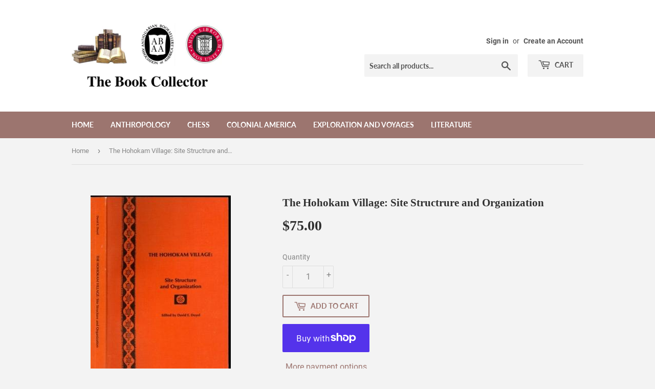

--- FILE ---
content_type: text/html; charset=utf-8
request_url: https://bookcollectorshop.com/products/1442
body_size: 17105
content:
<!doctype html>
<html class="no-touch no-js" lang="en">
<head>
  <script>(function(H){H.className=H.className.replace(/\bno-js\b/,'js')})(document.documentElement)</script>
  <!-- Basic page needs ================================================== -->
  <meta charset="utf-8">
  <meta http-equiv="X-UA-Compatible" content="IE=edge,chrome=1">

  

  <!-- Title and description ================================================== -->
  <title>
  The Hohokam Village: Site Structrure and Organization &ndash; The Book Collector, Inc
  </title>

  
    <meta name="description" content="Author: Doyel, David Elmond (1946- ) editorYear: 1987Publisher: American Association of Advancement of SciencePlace: Gleenwood Springs, CODescription:ix+287 pages with tables, plates, diagrams and maps. Octavo (8 3/4&quot; x 6&quot;) bound in original publisher&#39;s wrappers. Foreword by David E Doyel. First edition.Contents: The H">
  

  <!-- Product meta ================================================== -->
  <!-- /snippets/social-meta-tags.liquid -->




<meta property="og:site_name" content="The Book Collector, Inc">
<meta property="og:url" content="https://bookcollectorshop.com/products/1442">
<meta property="og:title" content="The Hohokam Village: Site Structrure and Organization">
<meta property="og:type" content="product">
<meta property="og:description" content="Author: Doyel, David Elmond (1946- ) editorYear: 1987Publisher: American Association of Advancement of SciencePlace: Gleenwood Springs, CODescription:ix+287 pages with tables, plates, diagrams and maps. Octavo (8 3/4&quot; x 6&quot;) bound in original publisher&#39;s wrappers. Foreword by David E Doyel. First edition.Contents: The H">

  <meta property="og:price:amount" content="75.00">
  <meta property="og:price:currency" content="USD">

<meta property="og:image" content="http://bookcollectorshop.com/cdn/shop/products/1442_1200x1200.jpg?v=1614705641"><meta property="og:image" content="http://bookcollectorshop.com/cdn/shop/products/a1442_1200x1200.jpg?v=1614705641">
<meta property="og:image:secure_url" content="https://bookcollectorshop.com/cdn/shop/products/1442_1200x1200.jpg?v=1614705641"><meta property="og:image:secure_url" content="https://bookcollectorshop.com/cdn/shop/products/a1442_1200x1200.jpg?v=1614705641">


<meta name="twitter:card" content="summary_large_image">
<meta name="twitter:title" content="The Hohokam Village: Site Structrure and Organization">
<meta name="twitter:description" content="Author: Doyel, David Elmond (1946- ) editorYear: 1987Publisher: American Association of Advancement of SciencePlace: Gleenwood Springs, CODescription:ix+287 pages with tables, plates, diagrams and maps. Octavo (8 3/4&quot; x 6&quot;) bound in original publisher&#39;s wrappers. Foreword by David E Doyel. First edition.Contents: The H">


  <!-- Helpers ================================================== -->
  <link rel="canonical" href="https://bookcollectorshop.com/products/1442">
  <meta name="viewport" content="width=device-width,initial-scale=1">

  <!-- CSS ================================================== -->
  <link href="//bookcollectorshop.com/cdn/shop/t/2/assets/theme.scss.css?v=51980473671830206051674777806" rel="stylesheet" type="text/css" media="all" />

  <!-- Header hook for plugins ================================================== -->
  <script>window.performance && window.performance.mark && window.performance.mark('shopify.content_for_header.start');</script><meta id="shopify-digital-wallet" name="shopify-digital-wallet" content="/53056143551/digital_wallets/dialog">
<meta name="shopify-checkout-api-token" content="2b26b4d8cb42f80bade57f7de4798a84">
<meta id="in-context-paypal-metadata" data-shop-id="53056143551" data-venmo-supported="false" data-environment="production" data-locale="en_US" data-paypal-v4="true" data-currency="USD">
<link rel="alternate" type="application/json+oembed" href="https://bookcollectorshop.com/products/1442.oembed">
<script async="async" src="/checkouts/internal/preloads.js?locale=en-US"></script>
<link rel="preconnect" href="https://shop.app" crossorigin="anonymous">
<script async="async" src="https://shop.app/checkouts/internal/preloads.js?locale=en-US&shop_id=53056143551" crossorigin="anonymous"></script>
<script id="apple-pay-shop-capabilities" type="application/json">{"shopId":53056143551,"countryCode":"US","currencyCode":"USD","merchantCapabilities":["supports3DS"],"merchantId":"gid:\/\/shopify\/Shop\/53056143551","merchantName":"The Book Collector, Inc","requiredBillingContactFields":["postalAddress","email"],"requiredShippingContactFields":["postalAddress","email"],"shippingType":"shipping","supportedNetworks":["visa","masterCard","amex","discover","elo","jcb"],"total":{"type":"pending","label":"The Book Collector, Inc","amount":"1.00"},"shopifyPaymentsEnabled":true,"supportsSubscriptions":true}</script>
<script id="shopify-features" type="application/json">{"accessToken":"2b26b4d8cb42f80bade57f7de4798a84","betas":["rich-media-storefront-analytics"],"domain":"bookcollectorshop.com","predictiveSearch":true,"shopId":53056143551,"locale":"en"}</script>
<script>var Shopify = Shopify || {};
Shopify.shop = "the-book-collector-fw.myshopify.com";
Shopify.locale = "en";
Shopify.currency = {"active":"USD","rate":"1.0"};
Shopify.country = "US";
Shopify.theme = {"name":"Supply","id":117944254655,"schema_name":"Supply","schema_version":"9.2.3","theme_store_id":679,"role":"main"};
Shopify.theme.handle = "null";
Shopify.theme.style = {"id":null,"handle":null};
Shopify.cdnHost = "bookcollectorshop.com/cdn";
Shopify.routes = Shopify.routes || {};
Shopify.routes.root = "/";</script>
<script type="module">!function(o){(o.Shopify=o.Shopify||{}).modules=!0}(window);</script>
<script>!function(o){function n(){var o=[];function n(){o.push(Array.prototype.slice.apply(arguments))}return n.q=o,n}var t=o.Shopify=o.Shopify||{};t.loadFeatures=n(),t.autoloadFeatures=n()}(window);</script>
<script>
  window.ShopifyPay = window.ShopifyPay || {};
  window.ShopifyPay.apiHost = "shop.app\/pay";
  window.ShopifyPay.redirectState = null;
</script>
<script id="shop-js-analytics" type="application/json">{"pageType":"product"}</script>
<script defer="defer" async type="module" src="//bookcollectorshop.com/cdn/shopifycloud/shop-js/modules/v2/client.init-shop-cart-sync_C5BV16lS.en.esm.js"></script>
<script defer="defer" async type="module" src="//bookcollectorshop.com/cdn/shopifycloud/shop-js/modules/v2/chunk.common_CygWptCX.esm.js"></script>
<script type="module">
  await import("//bookcollectorshop.com/cdn/shopifycloud/shop-js/modules/v2/client.init-shop-cart-sync_C5BV16lS.en.esm.js");
await import("//bookcollectorshop.com/cdn/shopifycloud/shop-js/modules/v2/chunk.common_CygWptCX.esm.js");

  window.Shopify.SignInWithShop?.initShopCartSync?.({"fedCMEnabled":true,"windoidEnabled":true});

</script>
<script>
  window.Shopify = window.Shopify || {};
  if (!window.Shopify.featureAssets) window.Shopify.featureAssets = {};
  window.Shopify.featureAssets['shop-js'] = {"shop-cart-sync":["modules/v2/client.shop-cart-sync_ZFArdW7E.en.esm.js","modules/v2/chunk.common_CygWptCX.esm.js"],"init-fed-cm":["modules/v2/client.init-fed-cm_CmiC4vf6.en.esm.js","modules/v2/chunk.common_CygWptCX.esm.js"],"shop-button":["modules/v2/client.shop-button_tlx5R9nI.en.esm.js","modules/v2/chunk.common_CygWptCX.esm.js"],"shop-cash-offers":["modules/v2/client.shop-cash-offers_DOA2yAJr.en.esm.js","modules/v2/chunk.common_CygWptCX.esm.js","modules/v2/chunk.modal_D71HUcav.esm.js"],"init-windoid":["modules/v2/client.init-windoid_sURxWdc1.en.esm.js","modules/v2/chunk.common_CygWptCX.esm.js"],"shop-toast-manager":["modules/v2/client.shop-toast-manager_ClPi3nE9.en.esm.js","modules/v2/chunk.common_CygWptCX.esm.js"],"init-shop-email-lookup-coordinator":["modules/v2/client.init-shop-email-lookup-coordinator_B8hsDcYM.en.esm.js","modules/v2/chunk.common_CygWptCX.esm.js"],"init-shop-cart-sync":["modules/v2/client.init-shop-cart-sync_C5BV16lS.en.esm.js","modules/v2/chunk.common_CygWptCX.esm.js"],"avatar":["modules/v2/client.avatar_BTnouDA3.en.esm.js"],"pay-button":["modules/v2/client.pay-button_FdsNuTd3.en.esm.js","modules/v2/chunk.common_CygWptCX.esm.js"],"init-customer-accounts":["modules/v2/client.init-customer-accounts_DxDtT_ad.en.esm.js","modules/v2/client.shop-login-button_C5VAVYt1.en.esm.js","modules/v2/chunk.common_CygWptCX.esm.js","modules/v2/chunk.modal_D71HUcav.esm.js"],"init-shop-for-new-customer-accounts":["modules/v2/client.init-shop-for-new-customer-accounts_ChsxoAhi.en.esm.js","modules/v2/client.shop-login-button_C5VAVYt1.en.esm.js","modules/v2/chunk.common_CygWptCX.esm.js","modules/v2/chunk.modal_D71HUcav.esm.js"],"shop-login-button":["modules/v2/client.shop-login-button_C5VAVYt1.en.esm.js","modules/v2/chunk.common_CygWptCX.esm.js","modules/v2/chunk.modal_D71HUcav.esm.js"],"init-customer-accounts-sign-up":["modules/v2/client.init-customer-accounts-sign-up_CPSyQ0Tj.en.esm.js","modules/v2/client.shop-login-button_C5VAVYt1.en.esm.js","modules/v2/chunk.common_CygWptCX.esm.js","modules/v2/chunk.modal_D71HUcav.esm.js"],"shop-follow-button":["modules/v2/client.shop-follow-button_Cva4Ekp9.en.esm.js","modules/v2/chunk.common_CygWptCX.esm.js","modules/v2/chunk.modal_D71HUcav.esm.js"],"checkout-modal":["modules/v2/client.checkout-modal_BPM8l0SH.en.esm.js","modules/v2/chunk.common_CygWptCX.esm.js","modules/v2/chunk.modal_D71HUcav.esm.js"],"lead-capture":["modules/v2/client.lead-capture_Bi8yE_yS.en.esm.js","modules/v2/chunk.common_CygWptCX.esm.js","modules/v2/chunk.modal_D71HUcav.esm.js"],"shop-login":["modules/v2/client.shop-login_D6lNrXab.en.esm.js","modules/v2/chunk.common_CygWptCX.esm.js","modules/v2/chunk.modal_D71HUcav.esm.js"],"payment-terms":["modules/v2/client.payment-terms_CZxnsJam.en.esm.js","modules/v2/chunk.common_CygWptCX.esm.js","modules/v2/chunk.modal_D71HUcav.esm.js"]};
</script>
<script id="__st">var __st={"a":53056143551,"offset":-21600,"reqid":"8794ef43-9826-4c41-acbe-0bb658e32452-1768819787","pageurl":"bookcollectorshop.com\/products\/1442","u":"0d174f3be2fa","p":"product","rtyp":"product","rid":6284461703359};</script>
<script>window.ShopifyPaypalV4VisibilityTracking = true;</script>
<script id="captcha-bootstrap">!function(){'use strict';const t='contact',e='account',n='new_comment',o=[[t,t],['blogs',n],['comments',n],[t,'customer']],c=[[e,'customer_login'],[e,'guest_login'],[e,'recover_customer_password'],[e,'create_customer']],r=t=>t.map((([t,e])=>`form[action*='/${t}']:not([data-nocaptcha='true']) input[name='form_type'][value='${e}']`)).join(','),a=t=>()=>t?[...document.querySelectorAll(t)].map((t=>t.form)):[];function s(){const t=[...o],e=r(t);return a(e)}const i='password',u='form_key',d=['recaptcha-v3-token','g-recaptcha-response','h-captcha-response',i],f=()=>{try{return window.sessionStorage}catch{return}},m='__shopify_v',_=t=>t.elements[u];function p(t,e,n=!1){try{const o=window.sessionStorage,c=JSON.parse(o.getItem(e)),{data:r}=function(t){const{data:e,action:n}=t;return t[m]||n?{data:e,action:n}:{data:t,action:n}}(c);for(const[e,n]of Object.entries(r))t.elements[e]&&(t.elements[e].value=n);n&&o.removeItem(e)}catch(o){console.error('form repopulation failed',{error:o})}}const l='form_type',E='cptcha';function T(t){t.dataset[E]=!0}const w=window,h=w.document,L='Shopify',v='ce_forms',y='captcha';let A=!1;((t,e)=>{const n=(g='f06e6c50-85a8-45c8-87d0-21a2b65856fe',I='https://cdn.shopify.com/shopifycloud/storefront-forms-hcaptcha/ce_storefront_forms_captcha_hcaptcha.v1.5.2.iife.js',D={infoText:'Protected by hCaptcha',privacyText:'Privacy',termsText:'Terms'},(t,e,n)=>{const o=w[L][v],c=o.bindForm;if(c)return c(t,g,e,D).then(n);var r;o.q.push([[t,g,e,D],n]),r=I,A||(h.body.append(Object.assign(h.createElement('script'),{id:'captcha-provider',async:!0,src:r})),A=!0)});var g,I,D;w[L]=w[L]||{},w[L][v]=w[L][v]||{},w[L][v].q=[],w[L][y]=w[L][y]||{},w[L][y].protect=function(t,e){n(t,void 0,e),T(t)},Object.freeze(w[L][y]),function(t,e,n,w,h,L){const[v,y,A,g]=function(t,e,n){const i=e?o:[],u=t?c:[],d=[...i,...u],f=r(d),m=r(i),_=r(d.filter((([t,e])=>n.includes(e))));return[a(f),a(m),a(_),s()]}(w,h,L),I=t=>{const e=t.target;return e instanceof HTMLFormElement?e:e&&e.form},D=t=>v().includes(t);t.addEventListener('submit',(t=>{const e=I(t);if(!e)return;const n=D(e)&&!e.dataset.hcaptchaBound&&!e.dataset.recaptchaBound,o=_(e),c=g().includes(e)&&(!o||!o.value);(n||c)&&t.preventDefault(),c&&!n&&(function(t){try{if(!f())return;!function(t){const e=f();if(!e)return;const n=_(t);if(!n)return;const o=n.value;o&&e.removeItem(o)}(t);const e=Array.from(Array(32),(()=>Math.random().toString(36)[2])).join('');!function(t,e){_(t)||t.append(Object.assign(document.createElement('input'),{type:'hidden',name:u})),t.elements[u].value=e}(t,e),function(t,e){const n=f();if(!n)return;const o=[...t.querySelectorAll(`input[type='${i}']`)].map((({name:t})=>t)),c=[...d,...o],r={};for(const[a,s]of new FormData(t).entries())c.includes(a)||(r[a]=s);n.setItem(e,JSON.stringify({[m]:1,action:t.action,data:r}))}(t,e)}catch(e){console.error('failed to persist form',e)}}(e),e.submit())}));const S=(t,e)=>{t&&!t.dataset[E]&&(n(t,e.some((e=>e===t))),T(t))};for(const o of['focusin','change'])t.addEventListener(o,(t=>{const e=I(t);D(e)&&S(e,y())}));const B=e.get('form_key'),M=e.get(l),P=B&&M;t.addEventListener('DOMContentLoaded',(()=>{const t=y();if(P)for(const e of t)e.elements[l].value===M&&p(e,B);[...new Set([...A(),...v().filter((t=>'true'===t.dataset.shopifyCaptcha))])].forEach((e=>S(e,t)))}))}(h,new URLSearchParams(w.location.search),n,t,e,['guest_login'])})(!0,!0)}();</script>
<script integrity="sha256-4kQ18oKyAcykRKYeNunJcIwy7WH5gtpwJnB7kiuLZ1E=" data-source-attribution="shopify.loadfeatures" defer="defer" src="//bookcollectorshop.com/cdn/shopifycloud/storefront/assets/storefront/load_feature-a0a9edcb.js" crossorigin="anonymous"></script>
<script crossorigin="anonymous" defer="defer" src="//bookcollectorshop.com/cdn/shopifycloud/storefront/assets/shopify_pay/storefront-65b4c6d7.js?v=20250812"></script>
<script data-source-attribution="shopify.dynamic_checkout.dynamic.init">var Shopify=Shopify||{};Shopify.PaymentButton=Shopify.PaymentButton||{isStorefrontPortableWallets:!0,init:function(){window.Shopify.PaymentButton.init=function(){};var t=document.createElement("script");t.src="https://bookcollectorshop.com/cdn/shopifycloud/portable-wallets/latest/portable-wallets.en.js",t.type="module",document.head.appendChild(t)}};
</script>
<script data-source-attribution="shopify.dynamic_checkout.buyer_consent">
  function portableWalletsHideBuyerConsent(e){var t=document.getElementById("shopify-buyer-consent"),n=document.getElementById("shopify-subscription-policy-button");t&&n&&(t.classList.add("hidden"),t.setAttribute("aria-hidden","true"),n.removeEventListener("click",e))}function portableWalletsShowBuyerConsent(e){var t=document.getElementById("shopify-buyer-consent"),n=document.getElementById("shopify-subscription-policy-button");t&&n&&(t.classList.remove("hidden"),t.removeAttribute("aria-hidden"),n.addEventListener("click",e))}window.Shopify?.PaymentButton&&(window.Shopify.PaymentButton.hideBuyerConsent=portableWalletsHideBuyerConsent,window.Shopify.PaymentButton.showBuyerConsent=portableWalletsShowBuyerConsent);
</script>
<script>
  function portableWalletsCleanup(e){e&&e.src&&console.error("Failed to load portable wallets script "+e.src);var t=document.querySelectorAll("shopify-accelerated-checkout .shopify-payment-button__skeleton, shopify-accelerated-checkout-cart .wallet-cart-button__skeleton"),e=document.getElementById("shopify-buyer-consent");for(let e=0;e<t.length;e++)t[e].remove();e&&e.remove()}function portableWalletsNotLoadedAsModule(e){e instanceof ErrorEvent&&"string"==typeof e.message&&e.message.includes("import.meta")&&"string"==typeof e.filename&&e.filename.includes("portable-wallets")&&(window.removeEventListener("error",portableWalletsNotLoadedAsModule),window.Shopify.PaymentButton.failedToLoad=e,"loading"===document.readyState?document.addEventListener("DOMContentLoaded",window.Shopify.PaymentButton.init):window.Shopify.PaymentButton.init())}window.addEventListener("error",portableWalletsNotLoadedAsModule);
</script>

<script type="module" src="https://bookcollectorshop.com/cdn/shopifycloud/portable-wallets/latest/portable-wallets.en.js" onError="portableWalletsCleanup(this)" crossorigin="anonymous"></script>
<script nomodule>
  document.addEventListener("DOMContentLoaded", portableWalletsCleanup);
</script>

<link id="shopify-accelerated-checkout-styles" rel="stylesheet" media="screen" href="https://bookcollectorshop.com/cdn/shopifycloud/portable-wallets/latest/accelerated-checkout-backwards-compat.css" crossorigin="anonymous">
<style id="shopify-accelerated-checkout-cart">
        #shopify-buyer-consent {
  margin-top: 1em;
  display: inline-block;
  width: 100%;
}

#shopify-buyer-consent.hidden {
  display: none;
}

#shopify-subscription-policy-button {
  background: none;
  border: none;
  padding: 0;
  text-decoration: underline;
  font-size: inherit;
  cursor: pointer;
}

#shopify-subscription-policy-button::before {
  box-shadow: none;
}

      </style>

<script>window.performance && window.performance.mark && window.performance.mark('shopify.content_for_header.end');</script>

  
  

  <script src="//bookcollectorshop.com/cdn/shop/t/2/assets/jquery-2.2.3.min.js?v=58211863146907186831610054808" type="text/javascript"></script>

  <script src="//bookcollectorshop.com/cdn/shop/t/2/assets/lazysizes.min.js?v=8147953233334221341610054809" async="async"></script>
  <script src="//bookcollectorshop.com/cdn/shop/t/2/assets/vendor.js?v=106177282645720727331610054811" defer="defer"></script>
  <script src="//bookcollectorshop.com/cdn/shop/t/2/assets/theme.js?v=173476623164101215131610056269" defer="defer"></script>


<link href="https://monorail-edge.shopifysvc.com" rel="dns-prefetch">
<script>(function(){if ("sendBeacon" in navigator && "performance" in window) {try {var session_token_from_headers = performance.getEntriesByType('navigation')[0].serverTiming.find(x => x.name == '_s').description;} catch {var session_token_from_headers = undefined;}var session_cookie_matches = document.cookie.match(/_shopify_s=([^;]*)/);var session_token_from_cookie = session_cookie_matches && session_cookie_matches.length === 2 ? session_cookie_matches[1] : "";var session_token = session_token_from_headers || session_token_from_cookie || "";function handle_abandonment_event(e) {var entries = performance.getEntries().filter(function(entry) {return /monorail-edge.shopifysvc.com/.test(entry.name);});if (!window.abandonment_tracked && entries.length === 0) {window.abandonment_tracked = true;var currentMs = Date.now();var navigation_start = performance.timing.navigationStart;var payload = {shop_id: 53056143551,url: window.location.href,navigation_start,duration: currentMs - navigation_start,session_token,page_type: "product"};window.navigator.sendBeacon("https://monorail-edge.shopifysvc.com/v1/produce", JSON.stringify({schema_id: "online_store_buyer_site_abandonment/1.1",payload: payload,metadata: {event_created_at_ms: currentMs,event_sent_at_ms: currentMs}}));}}window.addEventListener('pagehide', handle_abandonment_event);}}());</script>
<script id="web-pixels-manager-setup">(function e(e,d,r,n,o){if(void 0===o&&(o={}),!Boolean(null===(a=null===(i=window.Shopify)||void 0===i?void 0:i.analytics)||void 0===a?void 0:a.replayQueue)){var i,a;window.Shopify=window.Shopify||{};var t=window.Shopify;t.analytics=t.analytics||{};var s=t.analytics;s.replayQueue=[],s.publish=function(e,d,r){return s.replayQueue.push([e,d,r]),!0};try{self.performance.mark("wpm:start")}catch(e){}var l=function(){var e={modern:/Edge?\/(1{2}[4-9]|1[2-9]\d|[2-9]\d{2}|\d{4,})\.\d+(\.\d+|)|Firefox\/(1{2}[4-9]|1[2-9]\d|[2-9]\d{2}|\d{4,})\.\d+(\.\d+|)|Chrom(ium|e)\/(9{2}|\d{3,})\.\d+(\.\d+|)|(Maci|X1{2}).+ Version\/(15\.\d+|(1[6-9]|[2-9]\d|\d{3,})\.\d+)([,.]\d+|)( \(\w+\)|)( Mobile\/\w+|) Safari\/|Chrome.+OPR\/(9{2}|\d{3,})\.\d+\.\d+|(CPU[ +]OS|iPhone[ +]OS|CPU[ +]iPhone|CPU IPhone OS|CPU iPad OS)[ +]+(15[._]\d+|(1[6-9]|[2-9]\d|\d{3,})[._]\d+)([._]\d+|)|Android:?[ /-](13[3-9]|1[4-9]\d|[2-9]\d{2}|\d{4,})(\.\d+|)(\.\d+|)|Android.+Firefox\/(13[5-9]|1[4-9]\d|[2-9]\d{2}|\d{4,})\.\d+(\.\d+|)|Android.+Chrom(ium|e)\/(13[3-9]|1[4-9]\d|[2-9]\d{2}|\d{4,})\.\d+(\.\d+|)|SamsungBrowser\/([2-9]\d|\d{3,})\.\d+/,legacy:/Edge?\/(1[6-9]|[2-9]\d|\d{3,})\.\d+(\.\d+|)|Firefox\/(5[4-9]|[6-9]\d|\d{3,})\.\d+(\.\d+|)|Chrom(ium|e)\/(5[1-9]|[6-9]\d|\d{3,})\.\d+(\.\d+|)([\d.]+$|.*Safari\/(?![\d.]+ Edge\/[\d.]+$))|(Maci|X1{2}).+ Version\/(10\.\d+|(1[1-9]|[2-9]\d|\d{3,})\.\d+)([,.]\d+|)( \(\w+\)|)( Mobile\/\w+|) Safari\/|Chrome.+OPR\/(3[89]|[4-9]\d|\d{3,})\.\d+\.\d+|(CPU[ +]OS|iPhone[ +]OS|CPU[ +]iPhone|CPU IPhone OS|CPU iPad OS)[ +]+(10[._]\d+|(1[1-9]|[2-9]\d|\d{3,})[._]\d+)([._]\d+|)|Android:?[ /-](13[3-9]|1[4-9]\d|[2-9]\d{2}|\d{4,})(\.\d+|)(\.\d+|)|Mobile Safari.+OPR\/([89]\d|\d{3,})\.\d+\.\d+|Android.+Firefox\/(13[5-9]|1[4-9]\d|[2-9]\d{2}|\d{4,})\.\d+(\.\d+|)|Android.+Chrom(ium|e)\/(13[3-9]|1[4-9]\d|[2-9]\d{2}|\d{4,})\.\d+(\.\d+|)|Android.+(UC? ?Browser|UCWEB|U3)[ /]?(15\.([5-9]|\d{2,})|(1[6-9]|[2-9]\d|\d{3,})\.\d+)\.\d+|SamsungBrowser\/(5\.\d+|([6-9]|\d{2,})\.\d+)|Android.+MQ{2}Browser\/(14(\.(9|\d{2,})|)|(1[5-9]|[2-9]\d|\d{3,})(\.\d+|))(\.\d+|)|K[Aa][Ii]OS\/(3\.\d+|([4-9]|\d{2,})\.\d+)(\.\d+|)/},d=e.modern,r=e.legacy,n=navigator.userAgent;return n.match(d)?"modern":n.match(r)?"legacy":"unknown"}(),u="modern"===l?"modern":"legacy",c=(null!=n?n:{modern:"",legacy:""})[u],f=function(e){return[e.baseUrl,"/wpm","/b",e.hashVersion,"modern"===e.buildTarget?"m":"l",".js"].join("")}({baseUrl:d,hashVersion:r,buildTarget:u}),m=function(e){var d=e.version,r=e.bundleTarget,n=e.surface,o=e.pageUrl,i=e.monorailEndpoint;return{emit:function(e){var a=e.status,t=e.errorMsg,s=(new Date).getTime(),l=JSON.stringify({metadata:{event_sent_at_ms:s},events:[{schema_id:"web_pixels_manager_load/3.1",payload:{version:d,bundle_target:r,page_url:o,status:a,surface:n,error_msg:t},metadata:{event_created_at_ms:s}}]});if(!i)return console&&console.warn&&console.warn("[Web Pixels Manager] No Monorail endpoint provided, skipping logging."),!1;try{return self.navigator.sendBeacon.bind(self.navigator)(i,l)}catch(e){}var u=new XMLHttpRequest;try{return u.open("POST",i,!0),u.setRequestHeader("Content-Type","text/plain"),u.send(l),!0}catch(e){return console&&console.warn&&console.warn("[Web Pixels Manager] Got an unhandled error while logging to Monorail."),!1}}}}({version:r,bundleTarget:l,surface:e.surface,pageUrl:self.location.href,monorailEndpoint:e.monorailEndpoint});try{o.browserTarget=l,function(e){var d=e.src,r=e.async,n=void 0===r||r,o=e.onload,i=e.onerror,a=e.sri,t=e.scriptDataAttributes,s=void 0===t?{}:t,l=document.createElement("script"),u=document.querySelector("head"),c=document.querySelector("body");if(l.async=n,l.src=d,a&&(l.integrity=a,l.crossOrigin="anonymous"),s)for(var f in s)if(Object.prototype.hasOwnProperty.call(s,f))try{l.dataset[f]=s[f]}catch(e){}if(o&&l.addEventListener("load",o),i&&l.addEventListener("error",i),u)u.appendChild(l);else{if(!c)throw new Error("Did not find a head or body element to append the script");c.appendChild(l)}}({src:f,async:!0,onload:function(){if(!function(){var e,d;return Boolean(null===(d=null===(e=window.Shopify)||void 0===e?void 0:e.analytics)||void 0===d?void 0:d.initialized)}()){var d=window.webPixelsManager.init(e)||void 0;if(d){var r=window.Shopify.analytics;r.replayQueue.forEach((function(e){var r=e[0],n=e[1],o=e[2];d.publishCustomEvent(r,n,o)})),r.replayQueue=[],r.publish=d.publishCustomEvent,r.visitor=d.visitor,r.initialized=!0}}},onerror:function(){return m.emit({status:"failed",errorMsg:"".concat(f," has failed to load")})},sri:function(e){var d=/^sha384-[A-Za-z0-9+/=]+$/;return"string"==typeof e&&d.test(e)}(c)?c:"",scriptDataAttributes:o}),m.emit({status:"loading"})}catch(e){m.emit({status:"failed",errorMsg:(null==e?void 0:e.message)||"Unknown error"})}}})({shopId: 53056143551,storefrontBaseUrl: "https://bookcollectorshop.com",extensionsBaseUrl: "https://extensions.shopifycdn.com/cdn/shopifycloud/web-pixels-manager",monorailEndpoint: "https://monorail-edge.shopifysvc.com/unstable/produce_batch",surface: "storefront-renderer",enabledBetaFlags: ["2dca8a86"],webPixelsConfigList: [{"id":"shopify-app-pixel","configuration":"{}","eventPayloadVersion":"v1","runtimeContext":"STRICT","scriptVersion":"0450","apiClientId":"shopify-pixel","type":"APP","privacyPurposes":["ANALYTICS","MARKETING"]},{"id":"shopify-custom-pixel","eventPayloadVersion":"v1","runtimeContext":"LAX","scriptVersion":"0450","apiClientId":"shopify-pixel","type":"CUSTOM","privacyPurposes":["ANALYTICS","MARKETING"]}],isMerchantRequest: false,initData: {"shop":{"name":"The Book Collector, Inc","paymentSettings":{"currencyCode":"USD"},"myshopifyDomain":"the-book-collector-fw.myshopify.com","countryCode":"US","storefrontUrl":"https:\/\/bookcollectorshop.com"},"customer":null,"cart":null,"checkout":null,"productVariants":[{"price":{"amount":75.0,"currencyCode":"USD"},"product":{"title":"The Hohokam Village: Site Structrure and Organization","vendor":"The Book Collector, Inc","id":"6284461703359","untranslatedTitle":"The Hohokam Village: Site Structrure and Organization","url":"\/products\/1442","type":"Books"},"id":"38050193473727","image":{"src":"\/\/bookcollectorshop.com\/cdn\/shop\/products\/1442.jpg?v=1614705641"},"sku":"A0002","title":"Default Title","untranslatedTitle":"Default Title"}],"purchasingCompany":null},},"https://bookcollectorshop.com/cdn","fcfee988w5aeb613cpc8e4bc33m6693e112",{"modern":"","legacy":""},{"shopId":"53056143551","storefrontBaseUrl":"https:\/\/bookcollectorshop.com","extensionBaseUrl":"https:\/\/extensions.shopifycdn.com\/cdn\/shopifycloud\/web-pixels-manager","surface":"storefront-renderer","enabledBetaFlags":"[\"2dca8a86\"]","isMerchantRequest":"false","hashVersion":"fcfee988w5aeb613cpc8e4bc33m6693e112","publish":"custom","events":"[[\"page_viewed\",{}],[\"product_viewed\",{\"productVariant\":{\"price\":{\"amount\":75.0,\"currencyCode\":\"USD\"},\"product\":{\"title\":\"The Hohokam Village: Site Structrure and Organization\",\"vendor\":\"The Book Collector, Inc\",\"id\":\"6284461703359\",\"untranslatedTitle\":\"The Hohokam Village: Site Structrure and Organization\",\"url\":\"\/products\/1442\",\"type\":\"Books\"},\"id\":\"38050193473727\",\"image\":{\"src\":\"\/\/bookcollectorshop.com\/cdn\/shop\/products\/1442.jpg?v=1614705641\"},\"sku\":\"A0002\",\"title\":\"Default Title\",\"untranslatedTitle\":\"Default Title\"}}]]"});</script><script>
  window.ShopifyAnalytics = window.ShopifyAnalytics || {};
  window.ShopifyAnalytics.meta = window.ShopifyAnalytics.meta || {};
  window.ShopifyAnalytics.meta.currency = 'USD';
  var meta = {"product":{"id":6284461703359,"gid":"gid:\/\/shopify\/Product\/6284461703359","vendor":"The Book Collector, Inc","type":"Books","handle":"1442","variants":[{"id":38050193473727,"price":7500,"name":"The Hohokam Village: Site Structrure and Organization","public_title":null,"sku":"A0002"}],"remote":false},"page":{"pageType":"product","resourceType":"product","resourceId":6284461703359,"requestId":"8794ef43-9826-4c41-acbe-0bb658e32452-1768819787"}};
  for (var attr in meta) {
    window.ShopifyAnalytics.meta[attr] = meta[attr];
  }
</script>
<script class="analytics">
  (function () {
    var customDocumentWrite = function(content) {
      var jquery = null;

      if (window.jQuery) {
        jquery = window.jQuery;
      } else if (window.Checkout && window.Checkout.$) {
        jquery = window.Checkout.$;
      }

      if (jquery) {
        jquery('body').append(content);
      }
    };

    var hasLoggedConversion = function(token) {
      if (token) {
        return document.cookie.indexOf('loggedConversion=' + token) !== -1;
      }
      return false;
    }

    var setCookieIfConversion = function(token) {
      if (token) {
        var twoMonthsFromNow = new Date(Date.now());
        twoMonthsFromNow.setMonth(twoMonthsFromNow.getMonth() + 2);

        document.cookie = 'loggedConversion=' + token + '; expires=' + twoMonthsFromNow;
      }
    }

    var trekkie = window.ShopifyAnalytics.lib = window.trekkie = window.trekkie || [];
    if (trekkie.integrations) {
      return;
    }
    trekkie.methods = [
      'identify',
      'page',
      'ready',
      'track',
      'trackForm',
      'trackLink'
    ];
    trekkie.factory = function(method) {
      return function() {
        var args = Array.prototype.slice.call(arguments);
        args.unshift(method);
        trekkie.push(args);
        return trekkie;
      };
    };
    for (var i = 0; i < trekkie.methods.length; i++) {
      var key = trekkie.methods[i];
      trekkie[key] = trekkie.factory(key);
    }
    trekkie.load = function(config) {
      trekkie.config = config || {};
      trekkie.config.initialDocumentCookie = document.cookie;
      var first = document.getElementsByTagName('script')[0];
      var script = document.createElement('script');
      script.type = 'text/javascript';
      script.onerror = function(e) {
        var scriptFallback = document.createElement('script');
        scriptFallback.type = 'text/javascript';
        scriptFallback.onerror = function(error) {
                var Monorail = {
      produce: function produce(monorailDomain, schemaId, payload) {
        var currentMs = new Date().getTime();
        var event = {
          schema_id: schemaId,
          payload: payload,
          metadata: {
            event_created_at_ms: currentMs,
            event_sent_at_ms: currentMs
          }
        };
        return Monorail.sendRequest("https://" + monorailDomain + "/v1/produce", JSON.stringify(event));
      },
      sendRequest: function sendRequest(endpointUrl, payload) {
        // Try the sendBeacon API
        if (window && window.navigator && typeof window.navigator.sendBeacon === 'function' && typeof window.Blob === 'function' && !Monorail.isIos12()) {
          var blobData = new window.Blob([payload], {
            type: 'text/plain'
          });

          if (window.navigator.sendBeacon(endpointUrl, blobData)) {
            return true;
          } // sendBeacon was not successful

        } // XHR beacon

        var xhr = new XMLHttpRequest();

        try {
          xhr.open('POST', endpointUrl);
          xhr.setRequestHeader('Content-Type', 'text/plain');
          xhr.send(payload);
        } catch (e) {
          console.log(e);
        }

        return false;
      },
      isIos12: function isIos12() {
        return window.navigator.userAgent.lastIndexOf('iPhone; CPU iPhone OS 12_') !== -1 || window.navigator.userAgent.lastIndexOf('iPad; CPU OS 12_') !== -1;
      }
    };
    Monorail.produce('monorail-edge.shopifysvc.com',
      'trekkie_storefront_load_errors/1.1',
      {shop_id: 53056143551,
      theme_id: 117944254655,
      app_name: "storefront",
      context_url: window.location.href,
      source_url: "//bookcollectorshop.com/cdn/s/trekkie.storefront.cd680fe47e6c39ca5d5df5f0a32d569bc48c0f27.min.js"});

        };
        scriptFallback.async = true;
        scriptFallback.src = '//bookcollectorshop.com/cdn/s/trekkie.storefront.cd680fe47e6c39ca5d5df5f0a32d569bc48c0f27.min.js';
        first.parentNode.insertBefore(scriptFallback, first);
      };
      script.async = true;
      script.src = '//bookcollectorshop.com/cdn/s/trekkie.storefront.cd680fe47e6c39ca5d5df5f0a32d569bc48c0f27.min.js';
      first.parentNode.insertBefore(script, first);
    };
    trekkie.load(
      {"Trekkie":{"appName":"storefront","development":false,"defaultAttributes":{"shopId":53056143551,"isMerchantRequest":null,"themeId":117944254655,"themeCityHash":"11027041278003984044","contentLanguage":"en","currency":"USD","eventMetadataId":"649ce814-cc5b-464d-9e13-bdaedd58710b"},"isServerSideCookieWritingEnabled":true,"monorailRegion":"shop_domain","enabledBetaFlags":["65f19447"]},"Session Attribution":{},"S2S":{"facebookCapiEnabled":false,"source":"trekkie-storefront-renderer","apiClientId":580111}}
    );

    var loaded = false;
    trekkie.ready(function() {
      if (loaded) return;
      loaded = true;

      window.ShopifyAnalytics.lib = window.trekkie;

      var originalDocumentWrite = document.write;
      document.write = customDocumentWrite;
      try { window.ShopifyAnalytics.merchantGoogleAnalytics.call(this); } catch(error) {};
      document.write = originalDocumentWrite;

      window.ShopifyAnalytics.lib.page(null,{"pageType":"product","resourceType":"product","resourceId":6284461703359,"requestId":"8794ef43-9826-4c41-acbe-0bb658e32452-1768819787","shopifyEmitted":true});

      var match = window.location.pathname.match(/checkouts\/(.+)\/(thank_you|post_purchase)/)
      var token = match? match[1]: undefined;
      if (!hasLoggedConversion(token)) {
        setCookieIfConversion(token);
        window.ShopifyAnalytics.lib.track("Viewed Product",{"currency":"USD","variantId":38050193473727,"productId":6284461703359,"productGid":"gid:\/\/shopify\/Product\/6284461703359","name":"The Hohokam Village: Site Structrure and Organization","price":"75.00","sku":"A0002","brand":"The Book Collector, Inc","variant":null,"category":"Books","nonInteraction":true,"remote":false},undefined,undefined,{"shopifyEmitted":true});
      window.ShopifyAnalytics.lib.track("monorail:\/\/trekkie_storefront_viewed_product\/1.1",{"currency":"USD","variantId":38050193473727,"productId":6284461703359,"productGid":"gid:\/\/shopify\/Product\/6284461703359","name":"The Hohokam Village: Site Structrure and Organization","price":"75.00","sku":"A0002","brand":"The Book Collector, Inc","variant":null,"category":"Books","nonInteraction":true,"remote":false,"referer":"https:\/\/bookcollectorshop.com\/products\/1442"});
      }
    });


        var eventsListenerScript = document.createElement('script');
        eventsListenerScript.async = true;
        eventsListenerScript.src = "//bookcollectorshop.com/cdn/shopifycloud/storefront/assets/shop_events_listener-3da45d37.js";
        document.getElementsByTagName('head')[0].appendChild(eventsListenerScript);

})();</script>
<script
  defer
  src="https://bookcollectorshop.com/cdn/shopifycloud/perf-kit/shopify-perf-kit-3.0.4.min.js"
  data-application="storefront-renderer"
  data-shop-id="53056143551"
  data-render-region="gcp-us-central1"
  data-page-type="product"
  data-theme-instance-id="117944254655"
  data-theme-name="Supply"
  data-theme-version="9.2.3"
  data-monorail-region="shop_domain"
  data-resource-timing-sampling-rate="10"
  data-shs="true"
  data-shs-beacon="true"
  data-shs-export-with-fetch="true"
  data-shs-logs-sample-rate="1"
  data-shs-beacon-endpoint="https://bookcollectorshop.com/api/collect"
></script>
</head>

<body id="the-hohokam-village-site-structrure-and-organization" class="template-product">

  <div id="shopify-section-header" class="shopify-section header-section"><header class="site-header" role="banner" data-section-id="header" data-section-type="header-section">
  <div class="wrapper">

    <div class="grid--full">
      <div class="grid-item large--one-half">
        
          <div class="h1 header-logo" itemscope itemtype="http://schema.org/Organization">
        
          
          

          <a href="/" itemprop="url">
            <div class="lazyload__image-wrapper no-js header-logo__image" style="max-width:300px;">
              <div style="padding-top:42.516016307513105%;">
                <img class="lazyload js"
                  data-src="//bookcollectorshop.com/cdn/shop/files/THE_BOOK_COLLECTOR_2_{width}x.png?v=1614716152"
                  data-widths="[180, 360, 540, 720, 900, 1080, 1296, 1512, 1728, 2048]"
                  data-aspectratio="2.352054794520548"
                  data-sizes="auto"
                  alt="The Book Collector, Inc"
                  style="width:300px;">
              </div>
            </div>
            <noscript>
              
              <img src="//bookcollectorshop.com/cdn/shop/files/THE_BOOK_COLLECTOR_2_300x.png?v=1614716152"
                srcset="//bookcollectorshop.com/cdn/shop/files/THE_BOOK_COLLECTOR_2_300x.png?v=1614716152 1x, //bookcollectorshop.com/cdn/shop/files/THE_BOOK_COLLECTOR_2_300x@2x.png?v=1614716152 2x"
                alt="The Book Collector, Inc"
                itemprop="logo"
                style="max-width:300px;">
            </noscript>
          </a>
          
        
          </div>
        
      </div>

      <div class="grid-item large--one-half text-center large--text-right">
        
          <div class="site-header--text-links">
            

            
              <span class="site-header--meta-links medium-down--hide">
                
                  <a href="/account/login" id="customer_login_link">Sign in</a>
                  <span class="site-header--spacer">or</span>
                  <a href="/account/register" id="customer_register_link">Create an Account</a>
                
              </span>
            
          </div>

          <br class="medium-down--hide">
        

        <form action="/search" method="get" class="search-bar" role="search">
  <input type="hidden" name="type" value="product">

  <input type="search" name="q" value="" placeholder="Search all products..." aria-label="Search all products...">
  <button type="submit" class="search-bar--submit icon-fallback-text">
    <span class="icon icon-search" aria-hidden="true"></span>
    <span class="fallback-text">Search</span>
  </button>
</form>


        <a href="/cart" class="header-cart-btn cart-toggle">
          <span class="icon icon-cart"></span>
          Cart <span class="cart-count cart-badge--desktop hidden-count">0</span>
        </a>
      </div>
    </div>

  </div>
</header>

<div id="mobileNavBar">
  <div class="display-table-cell">
    <button class="menu-toggle mobileNavBar-link" aria-controls="navBar" aria-expanded="false"><span class="icon icon-hamburger" aria-hidden="true"></span>Menu</button>
  </div>
  <div class="display-table-cell">
    <a href="/cart" class="cart-toggle mobileNavBar-link">
      <span class="icon icon-cart"></span>
      Cart <span class="cart-count hidden-count">0</span>
    </a>
  </div>
</div>

<nav class="nav-bar" id="navBar" role="navigation">
  <div class="wrapper">
    <form action="/search" method="get" class="search-bar" role="search">
  <input type="hidden" name="type" value="product">

  <input type="search" name="q" value="" placeholder="Search all products..." aria-label="Search all products...">
  <button type="submit" class="search-bar--submit icon-fallback-text">
    <span class="icon icon-search" aria-hidden="true"></span>
    <span class="fallback-text">Search</span>
  </button>
</form>

    <ul class="mobile-nav" id="MobileNav">
  
  
    
      <li>
        <a
          href="/"
          class="mobile-nav--link"
          data-meganav-type="child"
          >
            Home
        </a>
      </li>
    
  
    
      <li>
        <a
          href="/collections/anthropology"
          class="mobile-nav--link"
          data-meganav-type="child"
          >
            Anthropology
        </a>
      </li>
    
  
    
      <li>
        <a
          href="http://chesscollectorshop.com/"
          class="mobile-nav--link"
          data-meganav-type="child"
          >
            Chess
        </a>
      </li>
    
  
    
      <li>
        <a
          href="/collections/colonial-america"
          class="mobile-nav--link"
          data-meganav-type="child"
          >
            Colonial America
        </a>
      </li>
    
  
    
      <li>
        <a
          href="/collections/exploration-and-voyages"
          class="mobile-nav--link"
          data-meganav-type="child"
          >
            Exploration and Voyages
        </a>
      </li>
    
  
    
      <li>
        <a
          href="/collections/literature"
          class="mobile-nav--link"
          data-meganav-type="child"
          >
            Literature
        </a>
      </li>
    
  

  
    
      <li class="customer-navlink large--hide"><a href="/account/login" id="customer_login_link">Sign in</a></li>
      <li class="customer-navlink large--hide"><a href="/account/register" id="customer_register_link">Create an Account</a></li>
    
  
</ul>

    <ul class="site-nav" id="AccessibleNav">
  
  
    
      <li>
        <a
          href="/"
          class="site-nav--link"
          data-meganav-type="child"
          >
            Home
        </a>
      </li>
    
  
    
      <li>
        <a
          href="/collections/anthropology"
          class="site-nav--link"
          data-meganav-type="child"
          >
            Anthropology
        </a>
      </li>
    
  
    
      <li>
        <a
          href="http://chesscollectorshop.com/"
          class="site-nav--link"
          data-meganav-type="child"
          >
            Chess
        </a>
      </li>
    
  
    
      <li>
        <a
          href="/collections/colonial-america"
          class="site-nav--link"
          data-meganav-type="child"
          >
            Colonial America
        </a>
      </li>
    
  
    
      <li>
        <a
          href="/collections/exploration-and-voyages"
          class="site-nav--link"
          data-meganav-type="child"
          >
            Exploration and Voyages
        </a>
      </li>
    
  
    
      <li>
        <a
          href="/collections/literature"
          class="site-nav--link"
          data-meganav-type="child"
          >
            Literature
        </a>
      </li>
    
  

  
    
      <li class="customer-navlink large--hide"><a href="/account/login" id="customer_login_link">Sign in</a></li>
      <li class="customer-navlink large--hide"><a href="/account/register" id="customer_register_link">Create an Account</a></li>
    
  
</ul>

  </div>
</nav>




</div>

  <main class="wrapper main-content" role="main">

    

<div id="shopify-section-product-template" class="shopify-section product-template-section"><div id="ProductSection" data-section-id="product-template" data-section-type="product-template" data-zoom-toggle="zoom-in" data-zoom-enabled="true" data-related-enabled="" data-social-sharing="" data-show-compare-at-price="false" data-stock="false" data-incoming-transfer="false" data-ajax-cart-method="modal">





<nav class="breadcrumb" role="navigation" aria-label="breadcrumbs">
  <a href="/" title="Back to the frontpage">Home</a>

  

    
    <span class="divider" aria-hidden="true">&rsaquo;</span>
    <span class="breadcrumb--truncate">The Hohokam Village: Site Structrure and Organization</span>

  
</nav>









<div class="grid" itemscope itemtype="http://schema.org/Product">
  <meta itemprop="url" content="https://bookcollectorshop.com/products/1442">
  <meta itemprop="image" content="//bookcollectorshop.com/cdn/shop/products/1442_grande.jpg?v=1614705641">

  <div class="grid-item large--two-fifths">
    <div class="grid">
      <div class="grid-item large--eleven-twelfths text-center">
        <div class="product-photo-container" id="productPhotoContainer-product-template">
          
          
<div id="productPhotoWrapper-product-template-27986376097983" class="lazyload__image-wrapper" data-image-id="27986376097983" style="max-width: 274px">
              <div class="no-js product__image-wrapper" style="padding-top:130.65693430656935%;">
                <img id=""
                  
                  src="//bookcollectorshop.com/cdn/shop/products/1442_300x300.jpg?v=1614705641"
                  
                  class="lazyload no-js lazypreload"
                  data-src="//bookcollectorshop.com/cdn/shop/products/1442_{width}x.jpg?v=1614705641"
                  data-widths="[180, 360, 540, 720, 900, 1080, 1296, 1512, 1728, 2048]"
                  data-aspectratio="0.7653631284916201"
                  data-sizes="auto"
                  alt="The Hohokam Village: Site Structrure and Organization"
                   data-zoom="//bookcollectorshop.com/cdn/shop/products/1442_1024x1024@2x.jpg?v=1614705641">
              </div>
            </div>
            
              <noscript>
                <img src="//bookcollectorshop.com/cdn/shop/products/1442_580x.jpg?v=1614705641"
                  srcset="//bookcollectorshop.com/cdn/shop/products/1442_580x.jpg?v=1614705641 1x, //bookcollectorshop.com/cdn/shop/products/1442_580x@2x.jpg?v=1614705641 2x"
                  alt="The Hohokam Village: Site Structrure and Organization" style="opacity:1;">
              </noscript>
            
          
<div id="productPhotoWrapper-product-template-27986376130751" class="lazyload__image-wrapper hide" data-image-id="27986376130751" style="max-width: 300px">
              <div class="no-js product__image-wrapper" style="padding-top:148.66666666666663%;">
                <img id=""
                  
                  class="lazyload no-js lazypreload"
                  data-src="//bookcollectorshop.com/cdn/shop/products/a1442_{width}x.jpg?v=1614705641"
                  data-widths="[180, 360, 540, 720, 900, 1080, 1296, 1512, 1728, 2048]"
                  data-aspectratio="0.672645739910314"
                  data-sizes="auto"
                  alt="The Hohokam Village: Site Structrure and Organization"
                   data-zoom="//bookcollectorshop.com/cdn/shop/products/a1442_1024x1024@2x.jpg?v=1614705641">
              </div>
            </div>
            
          
        </div>

        
          <ul class="product-photo-thumbs grid-uniform" id="productThumbs-product-template">

            
              <li class="grid-item medium-down--one-quarter large--one-quarter">
                <a href="//bookcollectorshop.com/cdn/shop/products/1442_1024x1024@2x.jpg?v=1614705641" class="product-photo-thumb product-photo-thumb-product-template" data-image-id="27986376097983">
                  <img src="//bookcollectorshop.com/cdn/shop/products/1442_compact.jpg?v=1614705641" alt="The Hohokam Village: Site Structrure and Organization">
                </a>
              </li>
            
              <li class="grid-item medium-down--one-quarter large--one-quarter">
                <a href="//bookcollectorshop.com/cdn/shop/products/a1442_1024x1024@2x.jpg?v=1614705641" class="product-photo-thumb product-photo-thumb-product-template" data-image-id="27986376130751">
                  <img src="//bookcollectorshop.com/cdn/shop/products/a1442_compact.jpg?v=1614705641" alt="The Hohokam Village: Site Structrure and Organization">
                </a>
              </li>
            

          </ul>
        

      </div>
    </div>
  </div>

  <div class="grid-item large--three-fifths">

    <h1 class="h2" itemprop="name">The Hohokam Village: Site Structrure and Organization</h1>

    

    <div itemprop="offers" itemscope itemtype="http://schema.org/Offer">

      

      <meta itemprop="priceCurrency" content="USD">
      <meta itemprop="price" content="75.0">

      <ul class="inline-list product-meta" data-price>
        <li>
          <span id="productPrice-product-template" class="h1">
            





<small aria-hidden="true">$75.00</small>
<span class="visually-hidden">$75.00</span>

          </span>
          <div class="product-price-unit " data-unit-price-container>
  <span class="visually-hidden">Unit price</span><span data-unit-price></span><span aria-hidden="true">/</span><span class="visually-hidden">&nbsp;per&nbsp;</span><span data-unit-price-base-unit><span></span></span>
</div>

        </li>
        
        
      </ul><hr id="variantBreak" class="hr--clear hr--small">

      <link itemprop="availability" href="http://schema.org/InStock">

      
<form method="post" action="/cart/add" id="addToCartForm-product-template" accept-charset="UTF-8" class="addToCartForm addToCartForm--payment-button
" enctype="multipart/form-data" data-product-form=""><input type="hidden" name="form_type" value="product" /><input type="hidden" name="utf8" value="✓" />
        <select name="id" id="productSelect-product-template" class="product-variants product-variants-product-template">
          
            

              <option  selected="selected"  data-sku="A0002" value="38050193473727">Default Title - $75.00 USD</option>

            
          
        </select>

        
          <label for="quantity" class="quantity-selector quantity-selector-product-template">Quantity</label>
          <input type="number" id="quantity" name="quantity" value="1" min="1" class="quantity-selector">
        

        

        

        <div class="payment-buttons payment-buttons--small">
          <button type="submit" name="add" id="addToCart-product-template" class="btn btn--add-to-cart btn--secondary-accent">
            <span class="icon icon-cart"></span>
            <span id="addToCartText-product-template">Add to Cart</span>
          </button>

          
            <div data-shopify="payment-button" class="shopify-payment-button"> <shopify-accelerated-checkout recommended="{&quot;supports_subs&quot;:true,&quot;supports_def_opts&quot;:false,&quot;name&quot;:&quot;shop_pay&quot;,&quot;wallet_params&quot;:{&quot;shopId&quot;:53056143551,&quot;merchantName&quot;:&quot;The Book Collector, Inc&quot;,&quot;personalized&quot;:true}}" fallback="{&quot;supports_subs&quot;:true,&quot;supports_def_opts&quot;:true,&quot;name&quot;:&quot;buy_it_now&quot;,&quot;wallet_params&quot;:{}}" access-token="2b26b4d8cb42f80bade57f7de4798a84" buyer-country="US" buyer-locale="en" buyer-currency="USD" variant-params="[{&quot;id&quot;:38050193473727,&quot;requiresShipping&quot;:true}]" shop-id="53056143551" enabled-flags="[&quot;ae0f5bf6&quot;]" > <div class="shopify-payment-button__button" role="button" disabled aria-hidden="true" style="background-color: transparent; border: none"> <div class="shopify-payment-button__skeleton">&nbsp;</div> </div> <div class="shopify-payment-button__more-options shopify-payment-button__skeleton" role="button" disabled aria-hidden="true">&nbsp;</div> </shopify-accelerated-checkout> <small id="shopify-buyer-consent" class="hidden" aria-hidden="true" data-consent-type="subscription"> This item is a recurring or deferred purchase. By continuing, I agree to the <span id="shopify-subscription-policy-button">cancellation policy</span> and authorize you to charge my payment method at the prices, frequency and dates listed on this page until my order is fulfilled or I cancel, if permitted. </small> </div>
          
        </div>
      <input type="hidden" name="product-id" value="6284461703359" /><input type="hidden" name="section-id" value="product-template" /></form>

      <hr class="product-template-hr">
    </div>

    <div class="product-description rte" itemprop="description">
      <b>Author: </b>Doyel, David Elmond (1946-    ) editor<br><br><b>Year: </b>1987<br><br><b>Publisher: </b>American Association of Advancement of Science<br><br><b>Place: </b>Gleenwood Springs, CO<br><br><b>Description:</b><br><br>ix+287 pages with tables, plates, diagrams and maps. Octavo (8 3/4" x 6") bound in original publisher's wrappers. Foreword by David E Doyel. First edition.<br><br><font color="brown">Contents:</font> <i>The Hohokam Village</i> by David E Doyle; <i>Pioneer Period Village Structure and Settlement Pattern in the Phoenix Basin</i> by John S Cable and David E Doyle; <i>Rincon Phase Reorganization in the Tucson Basin</i> by William H Doelle, Frederick W Huntington and Henry D Wallace; <i>The Growth of a Hohokam Village</i> by  T Kathleen Henderson; <i>La Ciudad: A Perspective on Hohokam Community Systems</i> by Glen Rice; <i>Specialization and Differentiation: Non-subsistence Economic Pursuits in Courtyard Systems at La Ciudad</i> by JoAnn Kisselburg; <i>Hohokam Architectural Variability and Site Structure during the Sedentary-Classic Transition</i> by Earl W Sires, Jr; <i>The Morphology of Platform Mounds and the Structure of Classic Period Hohokam Sites</i> by David A Gregory; <i>The Lehi Canal System: Organization of a Classic Period Community</i> by Jerry B Howard; <i>New Models of Social Structure at the Palo Parado Site</i> by David R Wilcox; <i>Comments on Symposium Papers</i> by Emil W Haury; <i>Thoughts on Hohokam Settlement Behavior: Comments on "The Hohokam Village"</i> by Jeffrey S Dean; <i>Comments on "The Hohokam Village"</i> by Paul R Fish.<br><br><b>Condition:</b><br><br>A near fine copy.<br><br>
    </div>

    
      



<div class="social-sharing is-normal" data-permalink="https://bookcollectorshop.com/products/1442">

  
    <a target="_blank" href="//www.facebook.com/sharer.php?u=https://bookcollectorshop.com/products/1442" class="share-facebook" title="Share on Facebook">
      <span class="icon icon-facebook" aria-hidden="true"></span>
      <span class="share-title" aria-hidden="true">Share</span>
      <span class="visually-hidden">Share on Facebook</span>
    </a>
  

  
    <a target="_blank" href="//twitter.com/share?text=The%20Hohokam%20Village:%20Site%20Structrure%20and%20Organization&amp;url=https://bookcollectorshop.com/products/1442&amp;source=webclient" class="share-twitter" title="Tweet on Twitter">
      <span class="icon icon-twitter" aria-hidden="true"></span>
      <span class="share-title" aria-hidden="true">Tweet</span>
      <span class="visually-hidden">Tweet on Twitter</span>
    </a>
  

  

    
      <a target="_blank" href="//pinterest.com/pin/create/button/?url=https://bookcollectorshop.com/products/1442&amp;media=http://bookcollectorshop.com/cdn/shop/products/1442_1024x1024.jpg?v=1614705641&amp;description=The%20Hohokam%20Village:%20Site%20Structrure%20and%20Organization" class="share-pinterest" title="Pin on Pinterest">
        <span class="icon icon-pinterest" aria-hidden="true"></span>
        <span class="share-title" aria-hidden="true">Pin it</span>
        <span class="visually-hidden">Pin on Pinterest</span>
      </a>
    

  

</div>

    

  </div>
</div>


  
  




  <hr>
  <h2 class="h1">We Also Recommend</h2>
  <div class="grid-uniform">
    
    
    
      
        
          











<div class="grid-item large--one-fifth medium--one-third small--one-half">

  <a href="/collections/anthropology/products/3042" class="product-grid-item">
    <div class="product-grid-image">
      <div class="product-grid-image--centered">
        

        
<div class="lazyload__image-wrapper no-js" style="max-width: 195px">
            <div style="padding-top:75.24271844660194%;">
              <img
                class="lazyload no-js"
                data-src="//bookcollectorshop.com/cdn/shop/products/3042_{width}x.jpg?v=1614709219"
                data-widths="[125, 180, 360, 540, 720, 900, 1080, 1296, 1512, 1728, 2048]"
                data-aspectratio="1.3290322580645162"
                data-sizes="auto"
                alt="Codex Vindobonensis Mexicanus I"
                >
            </div>
          </div>
          <noscript>
           <img src="//bookcollectorshop.com/cdn/shop/products/3042_580x.jpg?v=1614709219"
             srcset="//bookcollectorshop.com/cdn/shop/products/3042_580x.jpg?v=1614709219 1x, //bookcollectorshop.com/cdn/shop/products/3042_580x@2x.jpg?v=1614709219 2x"
             alt="Codex Vindobonensis Mexicanus I" style="opacity:1;">
         </noscript>

        
      </div>
    </div>

    <p>Codex Vindobonensis Mexicanus I</p>

    <div class="product-item--price">
      <span class="h1 medium--left">
        
          <span class="visually-hidden">Regular price</span>
        
        





<small aria-hidden="true">$1,000.00</small>
<span class="visually-hidden">$1,000.00</span>

        
      </span></div>
    

    
  </a>

</div>

        
      
    
      
        
          











<div class="grid-item large--one-fifth medium--one-third small--one-half">

  <a href="/collections/anthropology/products/codex-vaticanus-no-3773-codex-vaticanus-b-an-old-mexican-pictorial-manuscript-in-the-vatican-library" class="product-grid-item">
    <div class="product-grid-image">
      <div class="product-grid-image--centered">
        

        
<div class="lazyload__image-wrapper no-js" style="max-width: 66.625px">
            <div style="padding-top:187.6172607879925%;">
              <img
                class="lazyload no-js"
                data-src="//bookcollectorshop.com/cdn/shop/files/codex_{width}x.jpg?v=1767812711"
                data-widths="[125, 180, 360, 540, 720, 900, 1080, 1296, 1512, 1728, 2048]"
                data-aspectratio="0.533"
                data-sizes="auto"
                alt="Codex Vaticanus No. 3773 (Codex Vaticanus B): An Old Mexican Pictorial Manuscript in the Vatican Library"
                >
            </div>
          </div>
          <noscript>
           <img src="//bookcollectorshop.com/cdn/shop/files/codex_580x.jpg?v=1767812711"
             srcset="//bookcollectorshop.com/cdn/shop/files/codex_580x.jpg?v=1767812711 1x, //bookcollectorshop.com/cdn/shop/files/codex_580x@2x.jpg?v=1767812711 2x"
             alt="Codex Vaticanus No. 3773 (Codex Vaticanus B): An Old Mexican Pictorial Manuscript in the Vatican Library" style="opacity:1;">
         </noscript>

        
      </div>
    </div>

    <p>Codex Vaticanus No. 3773 (Codex Vaticanus B): An Old Mexican Pictorial Manuscript in the Vatican Library</p>

    <div class="product-item--price">
      <span class="h1 medium--left">
        
          <span class="visually-hidden">Regular price</span>
        
        





<small aria-hidden="true">$800.00</small>
<span class="visually-hidden">$800.00</span>

        
      </span></div>
    

    
  </a>

</div>

        
      
    
      
        
          











<div class="grid-item large--one-fifth medium--one-third small--one-half">

  <a href="/collections/anthropology/products/history-of-the-indian-archipelago-containing-an-account-of-the-manners-arts-languages-religions-institutions-and-commerce-of-its-inhabitants" class="product-grid-item">
    <div class="product-grid-image">
      <div class="product-grid-image--centered">
        

        
<div class="lazyload__image-wrapper no-js" style="max-width: 195px">
            <div style="padding-top:87.14776632302406%;">
              <img
                class="lazyload no-js"
                data-src="//bookcollectorshop.com/cdn/shop/files/Crawford_{width}x.jpg?v=1743968693"
                data-widths="[125, 180, 360, 540, 720, 900, 1080, 1296, 1512, 1728, 2048]"
                data-aspectratio="1.1474763406940063"
                data-sizes="auto"
                alt="History of the Indian Archipelago. Containing an Account of the Manners, Arts, Languages, Religions, Institutions, and Commerce of its Inhabitants"
                >
            </div>
          </div>
          <noscript>
           <img src="//bookcollectorshop.com/cdn/shop/files/Crawford_580x.jpg?v=1743968693"
             srcset="//bookcollectorshop.com/cdn/shop/files/Crawford_580x.jpg?v=1743968693 1x, //bookcollectorshop.com/cdn/shop/files/Crawford_580x@2x.jpg?v=1743968693 2x"
             alt="History of the Indian Archipelago. Containing an Account of the Manners, Arts, Languages, Religions, Institutions, and Commerce of its Inhabitants" style="opacity:1;">
         </noscript>

        
      </div>
    </div>

    <p>History of the Indian Archipelago. Containing an Account of the Manners, Arts, Languages, Religions, Institutions, and Commerce of its Inhabitants</p>

    <div class="product-item--price">
      <span class="h1 medium--left">
        
          <span class="visually-hidden">Regular price</span>
        
        





<small aria-hidden="true">$700.00</small>
<span class="visually-hidden">$700.00</span>

        
      </span></div>
    

    
  </a>

</div>

        
      
    
      
        
          











<div class="grid-item large--one-fifth medium--one-third small--one-half">

  <a href="/collections/anthropology/products/reglas-de-orthographia-diccionario-y-arte-del-idioma-othomi-breve-instruccion-para-los-principiantes-que-dicto-cathedratico-proprietario-de-dicho-idioma-en-el-real-y-pontificio-colegio-seminario" class="product-grid-item">
    <div class="product-grid-image">
      <div class="product-grid-image--centered">
        

        
<div class="lazyload__image-wrapper no-js" style="max-width: 99.53555413196669px">
            <div style="padding-top:125.58326629123088%;">
              <img
                class="lazyload no-js"
                data-src="//bookcollectorshop.com/cdn/shop/files/Othomi_{width}x.jpg?v=1743191699"
                data-widths="[125, 180, 360, 540, 720, 900, 1080, 1296, 1512, 1728, 2048]"
                data-aspectratio="0.7962844330557335"
                data-sizes="auto"
                alt="Reglas de orthographia, Diccionario, y Arte del idioma Othomi, Breve instruccion para los principiantes, que dictó, Cathedratico Proprietario de dicho Idioma en el Real, y Pontificio Colegio Seminario"
                >
            </div>
          </div>
          <noscript>
           <img src="//bookcollectorshop.com/cdn/shop/files/Othomi_580x.jpg?v=1743191699"
             srcset="//bookcollectorshop.com/cdn/shop/files/Othomi_580x.jpg?v=1743191699 1x, //bookcollectorshop.com/cdn/shop/files/Othomi_580x@2x.jpg?v=1743191699 2x"
             alt="Reglas de orthographia, Diccionario, y Arte del idioma Othomi, Breve instruccion para los principiantes, que dictó, Cathedratico Proprietario de dicho Idioma en el Real, y Pontificio Colegio Seminario" style="opacity:1;">
         </noscript>

        
      </div>
    </div>

    <p>Reglas de orthographia, Diccionario, y Arte del idioma Othomi, Breve instruccion para los principiantes, que dictó, Cathedratico Proprietario de dicho Idioma en el Real, y Pontificio Colegio Seminario</p>

    <div class="product-item--price">
      <span class="h1 medium--left">
        
          <span class="visually-hidden">Regular price</span>
        
        





<small aria-hidden="true">$500.00</small>
<span class="visually-hidden">$500.00</span>

        
      </span></div>
    

    
  </a>

</div>

        
      
    
      
        
          











<div class="grid-item large--one-fifth medium--one-third small--one-half">

  <a href="/collections/anthropology/products/a-study-of-maya-art-its-subject-matter-and-historical-development" class="product-grid-item">
    <div class="product-grid-image">
      <div class="product-grid-image--centered">
        

        
<div class="lazyload__image-wrapper no-js" style="max-width: 93.06318681318682px">
            <div style="padding-top:134.31734317343174%;">
              <img
                class="lazyload no-js"
                data-src="//bookcollectorshop.com/cdn/shop/files/spinden_{width}x.jpg?v=1739564628"
                data-widths="[125, 180, 360, 540, 720, 900, 1080, 1296, 1512, 1728, 2048]"
                data-aspectratio="0.7445054945054945"
                data-sizes="auto"
                alt="A Study of Maya Art, Its Subject Matter and Historical Development"
                >
            </div>
          </div>
          <noscript>
           <img src="//bookcollectorshop.com/cdn/shop/files/spinden_580x.jpg?v=1739564628"
             srcset="//bookcollectorshop.com/cdn/shop/files/spinden_580x.jpg?v=1739564628 1x, //bookcollectorshop.com/cdn/shop/files/spinden_580x@2x.jpg?v=1739564628 2x"
             alt="A Study of Maya Art, Its Subject Matter and Historical Development" style="opacity:1;">
         </noscript>

        
      </div>
    </div>

    <p>A Study of Maya Art, Its Subject Matter and Historical Development</p>

    <div class="product-item--price">
      <span class="h1 medium--left">
        
          <span class="visually-hidden">Regular price</span>
        
        





<small aria-hidden="true">$100.00</small>
<span class="visually-hidden">$100.00</span>

        
      </span></div>
    

    
  </a>

</div>

        
      
    
      
        
      
    
  </div>







  <script type="application/json" id="ProductJson-product-template">
    {"id":6284461703359,"title":"The Hohokam Village: Site Structrure and Organization","handle":"1442","description":"\u003cb\u003eAuthor: \u003c\/b\u003eDoyel, David Elmond (1946-    ) editor\u003cbr\u003e\u003cbr\u003e\u003cb\u003eYear: \u003c\/b\u003e1987\u003cbr\u003e\u003cbr\u003e\u003cb\u003ePublisher: \u003c\/b\u003eAmerican Association of Advancement of Science\u003cbr\u003e\u003cbr\u003e\u003cb\u003ePlace: \u003c\/b\u003eGleenwood Springs, CO\u003cbr\u003e\u003cbr\u003e\u003cb\u003eDescription:\u003c\/b\u003e\u003cbr\u003e\u003cbr\u003eix+287 pages with tables, plates, diagrams and maps. Octavo (8 3\/4\" x 6\") bound in original publisher's wrappers. Foreword by David E Doyel. First edition.\u003cbr\u003e\u003cbr\u003e\u003cfont color=\"brown\"\u003eContents:\u003c\/font\u003e \u003ci\u003eThe Hohokam Village\u003c\/i\u003e by David E Doyle; \u003ci\u003ePioneer Period Village Structure and Settlement Pattern in the Phoenix Basin\u003c\/i\u003e by John S Cable and David E Doyle; \u003ci\u003eRincon Phase Reorganization in the Tucson Basin\u003c\/i\u003e by William H Doelle, Frederick W Huntington and Henry D Wallace; \u003ci\u003eThe Growth of a Hohokam Village\u003c\/i\u003e by  T Kathleen Henderson; \u003ci\u003eLa Ciudad: A Perspective on Hohokam Community Systems\u003c\/i\u003e by Glen Rice; \u003ci\u003eSpecialization and Differentiation: Non-subsistence Economic Pursuits in Courtyard Systems at La Ciudad\u003c\/i\u003e by JoAnn Kisselburg; \u003ci\u003eHohokam Architectural Variability and Site Structure during the Sedentary-Classic Transition\u003c\/i\u003e by Earl W Sires, Jr; \u003ci\u003eThe Morphology of Platform Mounds and the Structure of Classic Period Hohokam Sites\u003c\/i\u003e by David A Gregory; \u003ci\u003eThe Lehi Canal System: Organization of a Classic Period Community\u003c\/i\u003e by Jerry B Howard; \u003ci\u003eNew Models of Social Structure at the Palo Parado Site\u003c\/i\u003e by David R Wilcox; \u003ci\u003eComments on Symposium Papers\u003c\/i\u003e by Emil W Haury; \u003ci\u003eThoughts on Hohokam Settlement Behavior: Comments on \"The Hohokam Village\"\u003c\/i\u003e by Jeffrey S Dean; \u003ci\u003eComments on \"The Hohokam Village\"\u003c\/i\u003e by Paul R Fish.\u003cbr\u003e\u003cbr\u003e\u003cb\u003eCondition:\u003c\/b\u003e\u003cbr\u003e\u003cbr\u003eA near fine copy.\u003cbr\u003e\u003cbr\u003e","published_at":"2021-01-26T12:13:10-06:00","created_at":"2021-01-26T12:13:10-06:00","vendor":"The Book Collector, Inc","type":"Books","tags":["Anthropology"],"price":7500,"price_min":7500,"price_max":7500,"available":true,"price_varies":false,"compare_at_price":null,"compare_at_price_min":0,"compare_at_price_max":0,"compare_at_price_varies":false,"variants":[{"id":38050193473727,"title":"Default Title","option1":"Default Title","option2":null,"option3":null,"sku":"A0002","requires_shipping":true,"taxable":true,"featured_image":null,"available":true,"name":"The Hohokam Village: Site Structrure and Organization","public_title":null,"options":["Default Title"],"price":7500,"weight":454,"compare_at_price":null,"inventory_management":"shopify","barcode":"","requires_selling_plan":false,"selling_plan_allocations":[]}],"images":["\/\/bookcollectorshop.com\/cdn\/shop\/products\/1442.jpg?v=1614705641","\/\/bookcollectorshop.com\/cdn\/shop\/products\/a1442.jpg?v=1614705641"],"featured_image":"\/\/bookcollectorshop.com\/cdn\/shop\/products\/1442.jpg?v=1614705641","options":["Title"],"media":[{"alt":null,"id":20273934270655,"position":1,"preview_image":{"aspect_ratio":0.765,"height":358,"width":274,"src":"\/\/bookcollectorshop.com\/cdn\/shop\/products\/1442.jpg?v=1614705641"},"aspect_ratio":0.765,"height":358,"media_type":"image","src":"\/\/bookcollectorshop.com\/cdn\/shop\/products\/1442.jpg?v=1614705641","width":274},{"alt":null,"id":20273934303423,"position":2,"preview_image":{"aspect_ratio":0.673,"height":446,"width":300,"src":"\/\/bookcollectorshop.com\/cdn\/shop\/products\/a1442.jpg?v=1614705641"},"aspect_ratio":0.673,"height":446,"media_type":"image","src":"\/\/bookcollectorshop.com\/cdn\/shop\/products\/a1442.jpg?v=1614705641","width":300}],"requires_selling_plan":false,"selling_plan_groups":[],"content":"\u003cb\u003eAuthor: \u003c\/b\u003eDoyel, David Elmond (1946-    ) editor\u003cbr\u003e\u003cbr\u003e\u003cb\u003eYear: \u003c\/b\u003e1987\u003cbr\u003e\u003cbr\u003e\u003cb\u003ePublisher: \u003c\/b\u003eAmerican Association of Advancement of Science\u003cbr\u003e\u003cbr\u003e\u003cb\u003ePlace: \u003c\/b\u003eGleenwood Springs, CO\u003cbr\u003e\u003cbr\u003e\u003cb\u003eDescription:\u003c\/b\u003e\u003cbr\u003e\u003cbr\u003eix+287 pages with tables, plates, diagrams and maps. Octavo (8 3\/4\" x 6\") bound in original publisher's wrappers. Foreword by David E Doyel. First edition.\u003cbr\u003e\u003cbr\u003e\u003cfont color=\"brown\"\u003eContents:\u003c\/font\u003e \u003ci\u003eThe Hohokam Village\u003c\/i\u003e by David E Doyle; \u003ci\u003ePioneer Period Village Structure and Settlement Pattern in the Phoenix Basin\u003c\/i\u003e by John S Cable and David E Doyle; \u003ci\u003eRincon Phase Reorganization in the Tucson Basin\u003c\/i\u003e by William H Doelle, Frederick W Huntington and Henry D Wallace; \u003ci\u003eThe Growth of a Hohokam Village\u003c\/i\u003e by  T Kathleen Henderson; \u003ci\u003eLa Ciudad: A Perspective on Hohokam Community Systems\u003c\/i\u003e by Glen Rice; \u003ci\u003eSpecialization and Differentiation: Non-subsistence Economic Pursuits in Courtyard Systems at La Ciudad\u003c\/i\u003e by JoAnn Kisselburg; \u003ci\u003eHohokam Architectural Variability and Site Structure during the Sedentary-Classic Transition\u003c\/i\u003e by Earl W Sires, Jr; \u003ci\u003eThe Morphology of Platform Mounds and the Structure of Classic Period Hohokam Sites\u003c\/i\u003e by David A Gregory; \u003ci\u003eThe Lehi Canal System: Organization of a Classic Period Community\u003c\/i\u003e by Jerry B Howard; \u003ci\u003eNew Models of Social Structure at the Palo Parado Site\u003c\/i\u003e by David R Wilcox; \u003ci\u003eComments on Symposium Papers\u003c\/i\u003e by Emil W Haury; \u003ci\u003eThoughts on Hohokam Settlement Behavior: Comments on \"The Hohokam Village\"\u003c\/i\u003e by Jeffrey S Dean; \u003ci\u003eComments on \"The Hohokam Village\"\u003c\/i\u003e by Paul R Fish.\u003cbr\u003e\u003cbr\u003e\u003cb\u003eCondition:\u003c\/b\u003e\u003cbr\u003e\u003cbr\u003eA near fine copy.\u003cbr\u003e\u003cbr\u003e"}
  </script>
  

</div>




</div>

  </main>

  <div id="shopify-section-footer" class="shopify-section footer-section">

<footer class="site-footer small--text-center" role="contentinfo">
  <div class="wrapper">

    <div class="grid">

    

      


    <div class="grid-item small--one-whole one-quarter">
      
        <h3>Quick links</h3>
      

      
        <ul>
          
            <li><a href="/pages/how-are-books-graded">How are books graded?</a></li>
          
            <li><a href="/pages/general-glossary">General Glossary</a></li>
          
            <li><a href="/pages/policies">Policies</a></li>
          
            <li><a href="/pages/related-subjects">Related Subjects</a></li>
          
            <li><a href="/pages/resources">Resources</a></li>
          
        </ul>

        
      </div>
    

      


    <div class="grid-item small--one-whole one-third">
      
        <h3>Get in touch</h3>
      

      

            
              <p><a href="mailto:info@bookcollectorshop.com">info@bookcollectorshop.com</a></p><p>817-927-7595</p><p>2901 6th Avenue Fort Worth, Texas 76110</p>
            


        
      </div>
    

      


    <div class="grid-item small--one-whole one-third">
      
        <h3>Newsletter</h3>
      

      
          <div class="site-footer__newsletter-subtext">
            
              <p>Promotions, new products and sales. Directly to your inbox.</p>
            
          </div>
          <div class="form-vertical">
  <form method="post" action="/contact#contact_form" id="contact_form" accept-charset="UTF-8" class="contact-form"><input type="hidden" name="form_type" value="customer" /><input type="hidden" name="utf8" value="✓" />
    
    
      <input type="hidden" name="contact[tags]" value="newsletter">
      <div class="input-group">
        <label for="Email" class="visually-hidden">Email</label>
        <input type="email" value="" placeholder="Email Address" name="contact[email]" id="Email" class="input-group-field" aria-label="Email Address" autocorrect="off" autocapitalize="off">
        <span class="input-group-btn">
          <button type="submit" class="btn-secondary btn--small" name="commit" id="subscribe">Sign Up</button>
        </span>
      </div>
    
  </form>
</div>

        
      </div>
    

  </div>

  

    <div class="grid">
    
      
      </div>
      <hr class="hr--small">
      <div class="grid">
      <div class="grid-item large--two-fifths">
          <ul class="legal-links inline-list">
              <li>
                &copy; 2026 <a href="/" title="">The Book Collector, Inc</a>
              </li>
              <li>
                <a target="_blank" rel="nofollow" href="https://www.shopify.com?utm_campaign=poweredby&amp;utm_medium=shopify&amp;utm_source=onlinestore"> </a>
              </li>
          </ul>
      </div></div>

  </div>

</footer>




</div>

  <script>

  var moneyFormat = '${{amount}}';

  var theme = {
    strings:{
      product:{
        unavailable: "Unavailable",
        will_be_in_stock_after:"Will be in stock after [date]",
        only_left:"Only 1 left!",
        unitPrice: "Unit price",
        unitPriceSeparator: "per"
      },
      navigation:{
        more_link: "More"
      },
      map:{
        addressError: "Error looking up that address",
        addressNoResults: "No results for that address",
        addressQueryLimit: "You have exceeded the Google API usage limit. Consider upgrading to a \u003ca href=\"https:\/\/developers.google.com\/maps\/premium\/usage-limits\"\u003ePremium Plan\u003c\/a\u003e.",
        authError: "There was a problem authenticating your Google Maps API Key."
      }
    },
    settings:{
      cartType: "modal"
    }
  }
  </script>

  

    
  <script id="cartTemplate" type="text/template">
  
    <form action="{{ routes.cart_url }}" method="post" class="cart-form" novalidate>
      <div class="ajaxifyCart--products">
        {{#items}}
        <div class="ajaxifyCart--product">
          <div class="ajaxifyCart--row" data-line="{{line}}">
            <div class="grid">
              <div class="grid-item large--two-thirds">
                <div class="grid">
                  <div class="grid-item one-quarter">
                    <a href="{{url}}" class="ajaxCart--product-image"><img src="{{img}}" alt=""></a>
                  </div>
                  <div class="grid-item three-quarters">
                    <a href="{{url}}" class="h4">{{name}}</a>
                    <p>{{variation}}</p>
                  </div>
                </div>
              </div>
              <div class="grid-item large--one-third">
                <div class="grid">
                  <div class="grid-item one-third">
                    <div class="ajaxifyCart--qty">
                      <input type="text" name="updates[]" class="ajaxifyCart--num" value="{{itemQty}}" min="0" data-line="{{line}}" aria-label="quantity" pattern="[0-9]*">
                      <span class="ajaxifyCart--qty-adjuster ajaxifyCart--add" data-line="{{line}}" data-qty="{{itemAdd}}">+</span>
                      <span class="ajaxifyCart--qty-adjuster ajaxifyCart--minus" data-line="{{line}}" data-qty="{{itemMinus}}">-</span>
                    </div>
                  </div>
                  <div class="grid-item one-third text-center">
                    <p>{{price}}</p>
                  </div>
                  <div class="grid-item one-third text-right">
                    <p>
                      <small><a href="{{ routes.cart_change_url }}?line={{line}}&amp;quantity=0" class="ajaxifyCart--remove" data-line="{{line}}">Remove</a></small>
                    </p>
                  </div>
                </div>
              </div>
            </div>
          </div>
        </div>
        {{/items}}
      </div>
      <div class="ajaxifyCart--row text-right medium-down--text-center">
        <span class="h3">Subtotal {{totalPrice}}</span>
        <input type="submit" class="{{btnClass}}" name="checkout" value="Checkout">
      </div>
    </form>
  
  </script>
  <script id="drawerTemplate" type="text/template">
  
    <div id="ajaxifyDrawer" class="ajaxify-drawer">
      <div id="ajaxifyCart" class="ajaxifyCart--content {{wrapperClass}}" data-cart-url="/cart" data-cart-change-url="/cart/change"></div>
    </div>
    <div class="ajaxifyDrawer-caret"><span></span></div>
  
  </script>
  <script id="modalTemplate" type="text/template">
  
    <div id="ajaxifyModal" class="ajaxify-modal">
      <div id="ajaxifyCart" class="ajaxifyCart--content" data-cart-url="/cart" data-cart-change-url="/cart/change"></div>
    </div>
  
  </script>
  <script id="ajaxifyQty" type="text/template">
  
    <div class="ajaxifyCart--qty">
      <input type="text" class="ajaxifyCart--num" value="{{itemQty}}" data-id="{{key}}" min="0" data-line="{{line}}" aria-label="quantity" pattern="[0-9]*">
      <span class="ajaxifyCart--qty-adjuster ajaxifyCart--add" data-id="{{key}}" data-line="{{line}}" data-qty="{{itemAdd}}">+</span>
      <span class="ajaxifyCart--qty-adjuster ajaxifyCart--minus" data-id="{{key}}" data-line="{{line}}" data-qty="{{itemMinus}}">-</span>
    </div>
  
  </script>
  <script id="jsQty" type="text/template">
  
    <div class="js-qty">
      <input type="text" class="js--num" value="{{itemQty}}" min="1" data-id="{{key}}" aria-label="quantity" pattern="[0-9]*" name="{{inputName}}" id="{{inputId}}">
      <span class="js--qty-adjuster js--add" data-id="{{key}}" data-qty="{{itemAdd}}">+</span>
      <span class="js--qty-adjuster js--minus" data-id="{{key}}" data-qty="{{itemMinus}}">-</span>
    </div>
  
  </script>


  

  <ul hidden>
    <li id="a11y-refresh-page-message">choosing a selection results in a full page refresh</li>
  </ul>


</body>
</html>
